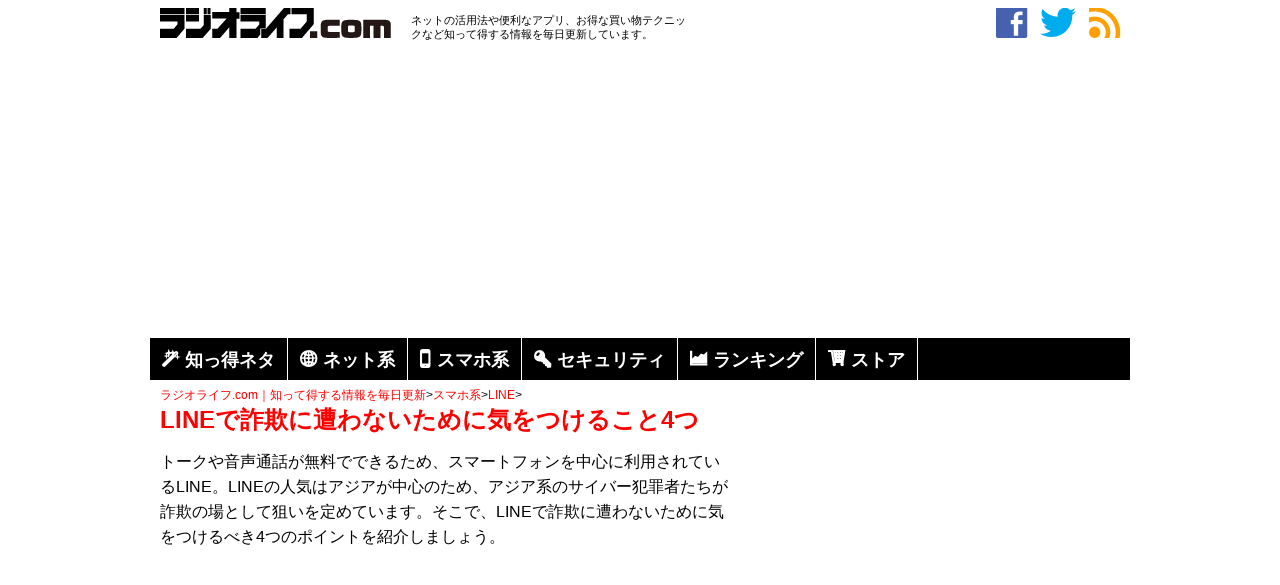

--- FILE ---
content_type: text/html; charset=UTF-8
request_url: https://radiolife.com/smartphone/line/8547/
body_size: 17815
content:
<!DOCTYPE html>
<html lang="ja">
<head>
<meta charset="utf-8">
<title>LINEで詐欺に遭わないために気をつけること4つ  </title>
<meta name="description" content="トークや音声通話が無料でできるため、スマートフォンを中心に利用されているLINE。LINEの人気はアジアが中心のため、アジア系のサイバー犯罪者たちが詐欺の場として狙いを定めています。そこで、LINEで詐欺に遭わないために気をつけるべき4つのポイントを紹介しましょう。" />
<meta name="keywords" content="LINE,詐欺,LINE" />
<link rel="stylesheet" type="text/css" href="https://radiolife.com/wp-content/themes/original/style.css">
<link rel="icon" href="/favicon.ico" type="image/vnd.microsoft.icon">
<link rel="canonical" href="https://radiolife.com/smartphone/line/8547/" />


	<meta name='robots' content='max-image-preview:large' />
<link rel="alternate" title="oEmbed (JSON)" type="application/json+oembed" href="https://radiolife.com/wp-json/oembed/1.0/embed?url=https%3A%2F%2Fradiolife.com%2Fsmartphone%2Fline%2F8547%2F" />
<link rel="alternate" title="oEmbed (XML)" type="text/xml+oembed" href="https://radiolife.com/wp-json/oembed/1.0/embed?url=https%3A%2F%2Fradiolife.com%2Fsmartphone%2Fline%2F8547%2F&#038;format=xml" />
<style id='wp-img-auto-sizes-contain-inline-css' type='text/css'>
img:is([sizes=auto i],[sizes^="auto," i]){contain-intrinsic-size:3000px 1500px}
/*# sourceURL=wp-img-auto-sizes-contain-inline-css */
</style>
<style id='wp-block-library-inline-css' type='text/css'>
:root{--wp-block-synced-color:#7a00df;--wp-block-synced-color--rgb:122,0,223;--wp-bound-block-color:var(--wp-block-synced-color);--wp-editor-canvas-background:#ddd;--wp-admin-theme-color:#007cba;--wp-admin-theme-color--rgb:0,124,186;--wp-admin-theme-color-darker-10:#006ba1;--wp-admin-theme-color-darker-10--rgb:0,107,160.5;--wp-admin-theme-color-darker-20:#005a87;--wp-admin-theme-color-darker-20--rgb:0,90,135;--wp-admin-border-width-focus:2px}@media (min-resolution:192dpi){:root{--wp-admin-border-width-focus:1.5px}}.wp-element-button{cursor:pointer}:root .has-very-light-gray-background-color{background-color:#eee}:root .has-very-dark-gray-background-color{background-color:#313131}:root .has-very-light-gray-color{color:#eee}:root .has-very-dark-gray-color{color:#313131}:root .has-vivid-green-cyan-to-vivid-cyan-blue-gradient-background{background:linear-gradient(135deg,#00d084,#0693e3)}:root .has-purple-crush-gradient-background{background:linear-gradient(135deg,#34e2e4,#4721fb 50%,#ab1dfe)}:root .has-hazy-dawn-gradient-background{background:linear-gradient(135deg,#faaca8,#dad0ec)}:root .has-subdued-olive-gradient-background{background:linear-gradient(135deg,#fafae1,#67a671)}:root .has-atomic-cream-gradient-background{background:linear-gradient(135deg,#fdd79a,#004a59)}:root .has-nightshade-gradient-background{background:linear-gradient(135deg,#330968,#31cdcf)}:root .has-midnight-gradient-background{background:linear-gradient(135deg,#020381,#2874fc)}:root{--wp--preset--font-size--normal:16px;--wp--preset--font-size--huge:42px}.has-regular-font-size{font-size:1em}.has-larger-font-size{font-size:2.625em}.has-normal-font-size{font-size:var(--wp--preset--font-size--normal)}.has-huge-font-size{font-size:var(--wp--preset--font-size--huge)}.has-text-align-center{text-align:center}.has-text-align-left{text-align:left}.has-text-align-right{text-align:right}.has-fit-text{white-space:nowrap!important}#end-resizable-editor-section{display:none}.aligncenter{clear:both}.items-justified-left{justify-content:flex-start}.items-justified-center{justify-content:center}.items-justified-right{justify-content:flex-end}.items-justified-space-between{justify-content:space-between}.screen-reader-text{border:0;clip-path:inset(50%);height:1px;margin:-1px;overflow:hidden;padding:0;position:absolute;width:1px;word-wrap:normal!important}.screen-reader-text:focus{background-color:#ddd;clip-path:none;color:#444;display:block;font-size:1em;height:auto;left:5px;line-height:normal;padding:15px 23px 14px;text-decoration:none;top:5px;width:auto;z-index:100000}html :where(.has-border-color){border-style:solid}html :where([style*=border-top-color]){border-top-style:solid}html :where([style*=border-right-color]){border-right-style:solid}html :where([style*=border-bottom-color]){border-bottom-style:solid}html :where([style*=border-left-color]){border-left-style:solid}html :where([style*=border-width]){border-style:solid}html :where([style*=border-top-width]){border-top-style:solid}html :where([style*=border-right-width]){border-right-style:solid}html :where([style*=border-bottom-width]){border-bottom-style:solid}html :where([style*=border-left-width]){border-left-style:solid}html :where(img[class*=wp-image-]){height:auto;max-width:100%}:where(figure){margin:0 0 1em}html :where(.is-position-sticky){--wp-admin--admin-bar--position-offset:var(--wp-admin--admin-bar--height,0px)}@media screen and (max-width:600px){html :where(.is-position-sticky){--wp-admin--admin-bar--position-offset:0px}}

/*# sourceURL=wp-block-library-inline-css */
</style><style id='global-styles-inline-css' type='text/css'>
:root{--wp--preset--aspect-ratio--square: 1;--wp--preset--aspect-ratio--4-3: 4/3;--wp--preset--aspect-ratio--3-4: 3/4;--wp--preset--aspect-ratio--3-2: 3/2;--wp--preset--aspect-ratio--2-3: 2/3;--wp--preset--aspect-ratio--16-9: 16/9;--wp--preset--aspect-ratio--9-16: 9/16;--wp--preset--color--black: #000000;--wp--preset--color--cyan-bluish-gray: #abb8c3;--wp--preset--color--white: #ffffff;--wp--preset--color--pale-pink: #f78da7;--wp--preset--color--vivid-red: #cf2e2e;--wp--preset--color--luminous-vivid-orange: #ff6900;--wp--preset--color--luminous-vivid-amber: #fcb900;--wp--preset--color--light-green-cyan: #7bdcb5;--wp--preset--color--vivid-green-cyan: #00d084;--wp--preset--color--pale-cyan-blue: #8ed1fc;--wp--preset--color--vivid-cyan-blue: #0693e3;--wp--preset--color--vivid-purple: #9b51e0;--wp--preset--gradient--vivid-cyan-blue-to-vivid-purple: linear-gradient(135deg,rgb(6,147,227) 0%,rgb(155,81,224) 100%);--wp--preset--gradient--light-green-cyan-to-vivid-green-cyan: linear-gradient(135deg,rgb(122,220,180) 0%,rgb(0,208,130) 100%);--wp--preset--gradient--luminous-vivid-amber-to-luminous-vivid-orange: linear-gradient(135deg,rgb(252,185,0) 0%,rgb(255,105,0) 100%);--wp--preset--gradient--luminous-vivid-orange-to-vivid-red: linear-gradient(135deg,rgb(255,105,0) 0%,rgb(207,46,46) 100%);--wp--preset--gradient--very-light-gray-to-cyan-bluish-gray: linear-gradient(135deg,rgb(238,238,238) 0%,rgb(169,184,195) 100%);--wp--preset--gradient--cool-to-warm-spectrum: linear-gradient(135deg,rgb(74,234,220) 0%,rgb(151,120,209) 20%,rgb(207,42,186) 40%,rgb(238,44,130) 60%,rgb(251,105,98) 80%,rgb(254,248,76) 100%);--wp--preset--gradient--blush-light-purple: linear-gradient(135deg,rgb(255,206,236) 0%,rgb(152,150,240) 100%);--wp--preset--gradient--blush-bordeaux: linear-gradient(135deg,rgb(254,205,165) 0%,rgb(254,45,45) 50%,rgb(107,0,62) 100%);--wp--preset--gradient--luminous-dusk: linear-gradient(135deg,rgb(255,203,112) 0%,rgb(199,81,192) 50%,rgb(65,88,208) 100%);--wp--preset--gradient--pale-ocean: linear-gradient(135deg,rgb(255,245,203) 0%,rgb(182,227,212) 50%,rgb(51,167,181) 100%);--wp--preset--gradient--electric-grass: linear-gradient(135deg,rgb(202,248,128) 0%,rgb(113,206,126) 100%);--wp--preset--gradient--midnight: linear-gradient(135deg,rgb(2,3,129) 0%,rgb(40,116,252) 100%);--wp--preset--font-size--small: 13px;--wp--preset--font-size--medium: 20px;--wp--preset--font-size--large: 36px;--wp--preset--font-size--x-large: 42px;--wp--preset--spacing--20: 0.44rem;--wp--preset--spacing--30: 0.67rem;--wp--preset--spacing--40: 1rem;--wp--preset--spacing--50: 1.5rem;--wp--preset--spacing--60: 2.25rem;--wp--preset--spacing--70: 3.38rem;--wp--preset--spacing--80: 5.06rem;--wp--preset--shadow--natural: 6px 6px 9px rgba(0, 0, 0, 0.2);--wp--preset--shadow--deep: 12px 12px 50px rgba(0, 0, 0, 0.4);--wp--preset--shadow--sharp: 6px 6px 0px rgba(0, 0, 0, 0.2);--wp--preset--shadow--outlined: 6px 6px 0px -3px rgb(255, 255, 255), 6px 6px rgb(0, 0, 0);--wp--preset--shadow--crisp: 6px 6px 0px rgb(0, 0, 0);}:where(.is-layout-flex){gap: 0.5em;}:where(.is-layout-grid){gap: 0.5em;}body .is-layout-flex{display: flex;}.is-layout-flex{flex-wrap: wrap;align-items: center;}.is-layout-flex > :is(*, div){margin: 0;}body .is-layout-grid{display: grid;}.is-layout-grid > :is(*, div){margin: 0;}:where(.wp-block-columns.is-layout-flex){gap: 2em;}:where(.wp-block-columns.is-layout-grid){gap: 2em;}:where(.wp-block-post-template.is-layout-flex){gap: 1.25em;}:where(.wp-block-post-template.is-layout-grid){gap: 1.25em;}.has-black-color{color: var(--wp--preset--color--black) !important;}.has-cyan-bluish-gray-color{color: var(--wp--preset--color--cyan-bluish-gray) !important;}.has-white-color{color: var(--wp--preset--color--white) !important;}.has-pale-pink-color{color: var(--wp--preset--color--pale-pink) !important;}.has-vivid-red-color{color: var(--wp--preset--color--vivid-red) !important;}.has-luminous-vivid-orange-color{color: var(--wp--preset--color--luminous-vivid-orange) !important;}.has-luminous-vivid-amber-color{color: var(--wp--preset--color--luminous-vivid-amber) !important;}.has-light-green-cyan-color{color: var(--wp--preset--color--light-green-cyan) !important;}.has-vivid-green-cyan-color{color: var(--wp--preset--color--vivid-green-cyan) !important;}.has-pale-cyan-blue-color{color: var(--wp--preset--color--pale-cyan-blue) !important;}.has-vivid-cyan-blue-color{color: var(--wp--preset--color--vivid-cyan-blue) !important;}.has-vivid-purple-color{color: var(--wp--preset--color--vivid-purple) !important;}.has-black-background-color{background-color: var(--wp--preset--color--black) !important;}.has-cyan-bluish-gray-background-color{background-color: var(--wp--preset--color--cyan-bluish-gray) !important;}.has-white-background-color{background-color: var(--wp--preset--color--white) !important;}.has-pale-pink-background-color{background-color: var(--wp--preset--color--pale-pink) !important;}.has-vivid-red-background-color{background-color: var(--wp--preset--color--vivid-red) !important;}.has-luminous-vivid-orange-background-color{background-color: var(--wp--preset--color--luminous-vivid-orange) !important;}.has-luminous-vivid-amber-background-color{background-color: var(--wp--preset--color--luminous-vivid-amber) !important;}.has-light-green-cyan-background-color{background-color: var(--wp--preset--color--light-green-cyan) !important;}.has-vivid-green-cyan-background-color{background-color: var(--wp--preset--color--vivid-green-cyan) !important;}.has-pale-cyan-blue-background-color{background-color: var(--wp--preset--color--pale-cyan-blue) !important;}.has-vivid-cyan-blue-background-color{background-color: var(--wp--preset--color--vivid-cyan-blue) !important;}.has-vivid-purple-background-color{background-color: var(--wp--preset--color--vivid-purple) !important;}.has-black-border-color{border-color: var(--wp--preset--color--black) !important;}.has-cyan-bluish-gray-border-color{border-color: var(--wp--preset--color--cyan-bluish-gray) !important;}.has-white-border-color{border-color: var(--wp--preset--color--white) !important;}.has-pale-pink-border-color{border-color: var(--wp--preset--color--pale-pink) !important;}.has-vivid-red-border-color{border-color: var(--wp--preset--color--vivid-red) !important;}.has-luminous-vivid-orange-border-color{border-color: var(--wp--preset--color--luminous-vivid-orange) !important;}.has-luminous-vivid-amber-border-color{border-color: var(--wp--preset--color--luminous-vivid-amber) !important;}.has-light-green-cyan-border-color{border-color: var(--wp--preset--color--light-green-cyan) !important;}.has-vivid-green-cyan-border-color{border-color: var(--wp--preset--color--vivid-green-cyan) !important;}.has-pale-cyan-blue-border-color{border-color: var(--wp--preset--color--pale-cyan-blue) !important;}.has-vivid-cyan-blue-border-color{border-color: var(--wp--preset--color--vivid-cyan-blue) !important;}.has-vivid-purple-border-color{border-color: var(--wp--preset--color--vivid-purple) !important;}.has-vivid-cyan-blue-to-vivid-purple-gradient-background{background: var(--wp--preset--gradient--vivid-cyan-blue-to-vivid-purple) !important;}.has-light-green-cyan-to-vivid-green-cyan-gradient-background{background: var(--wp--preset--gradient--light-green-cyan-to-vivid-green-cyan) !important;}.has-luminous-vivid-amber-to-luminous-vivid-orange-gradient-background{background: var(--wp--preset--gradient--luminous-vivid-amber-to-luminous-vivid-orange) !important;}.has-luminous-vivid-orange-to-vivid-red-gradient-background{background: var(--wp--preset--gradient--luminous-vivid-orange-to-vivid-red) !important;}.has-very-light-gray-to-cyan-bluish-gray-gradient-background{background: var(--wp--preset--gradient--very-light-gray-to-cyan-bluish-gray) !important;}.has-cool-to-warm-spectrum-gradient-background{background: var(--wp--preset--gradient--cool-to-warm-spectrum) !important;}.has-blush-light-purple-gradient-background{background: var(--wp--preset--gradient--blush-light-purple) !important;}.has-blush-bordeaux-gradient-background{background: var(--wp--preset--gradient--blush-bordeaux) !important;}.has-luminous-dusk-gradient-background{background: var(--wp--preset--gradient--luminous-dusk) !important;}.has-pale-ocean-gradient-background{background: var(--wp--preset--gradient--pale-ocean) !important;}.has-electric-grass-gradient-background{background: var(--wp--preset--gradient--electric-grass) !important;}.has-midnight-gradient-background{background: var(--wp--preset--gradient--midnight) !important;}.has-small-font-size{font-size: var(--wp--preset--font-size--small) !important;}.has-medium-font-size{font-size: var(--wp--preset--font-size--medium) !important;}.has-large-font-size{font-size: var(--wp--preset--font-size--large) !important;}.has-x-large-font-size{font-size: var(--wp--preset--font-size--x-large) !important;}
/*# sourceURL=global-styles-inline-css */
</style>

<style id='classic-theme-styles-inline-css' type='text/css'>
/*! This file is auto-generated */
.wp-block-button__link{color:#fff;background-color:#32373c;border-radius:9999px;box-shadow:none;text-decoration:none;padding:calc(.667em + 2px) calc(1.333em + 2px);font-size:1.125em}.wp-block-file__button{background:#32373c;color:#fff;text-decoration:none}
/*# sourceURL=/wp-includes/css/classic-themes.min.css */
</style>
<link rel='stylesheet' id='ts_fab_css-css' href='https://radiolife.com/wp-content/plugins/fancier-author-box/css/ts-fab.min.css?ver=1.4' type='text/css' media='all' />
<link rel='stylesheet' id='ez-toc-css' href='https://radiolife.com/wp-content/plugins/easy-table-of-contents/assets/css/screen.min.css?ver=2.0.80' type='text/css' media='all' />
<style id='ez-toc-inline-css' type='text/css'>
div#ez-toc-container .ez-toc-title {font-size: 120%;}div#ez-toc-container .ez-toc-title {font-weight: 500;}div#ez-toc-container ul li , div#ez-toc-container ul li a {font-size: 95%;}div#ez-toc-container ul li , div#ez-toc-container ul li a {font-weight: 500;}div#ez-toc-container nav ul ul li {font-size: 90%;}.ez-toc-box-title {font-weight: bold; margin-bottom: 10px; text-align: center; text-transform: uppercase; letter-spacing: 1px; color: #666; padding-bottom: 5px;position:absolute;top:-4%;left:5%;background-color: inherit;transition: top 0.3s ease;}.ez-toc-box-title.toc-closed {top:-25%;}
.ez-toc-container-direction {direction: ltr;}.ez-toc-counter ul{counter-reset: item ;}.ez-toc-counter nav ul li a::before {content: counters(item, '.', decimal) '. ';display: inline-block;counter-increment: item;flex-grow: 0;flex-shrink: 0;margin-right: .2em; float: left; }.ez-toc-widget-direction {direction: ltr;}.ez-toc-widget-container ul{counter-reset: item ;}.ez-toc-widget-container nav ul li a::before {content: counters(item, '.', decimal) '. ';display: inline-block;counter-increment: item;flex-grow: 0;flex-shrink: 0;margin-right: .2em; float: left; }
/*# sourceURL=ez-toc-inline-css */
</style>
<script type="text/javascript" src="https://radiolife.com/wp-includes/js/jquery/jquery.min.js?ver=3.7.1" id="jquery-core-js"></script>
<script type="text/javascript" src="https://radiolife.com/wp-includes/js/jquery/jquery-migrate.min.js?ver=3.4.1&#039; async charset=&#039;UTF-8" id="jquery-migrate-js"></script>
<script type="text/javascript" src="https://radiolife.com/wp-content/plugins/fancier-author-box/js/ts-fab.min.js?ver=1.4&#039; async charset=&#039;UTF-8" id="ts_fab_js-js"></script>
<script type="text/javascript" src="https://radiolife.com/wp-content/plugins/qa-heatmap-analytics/js/polyfill/object_assign.js?ver=4.1.2.1&#039; async charset=&#039;UTF-8" id="qahm-polyfill-object-assign-js"></script>
<script type="text/javascript" id="qahm-behavioral-data-init-js-before">
/* <![CDATA[ */
var qahm = qahm || {}; let obj = {"ajax_url":"https:\/\/radiolife.com\/wp-admin\/admin-ajax.php","plugin_dir_url":"https:\/\/radiolife.com\/wp-content\/plugins\/qa-heatmap-analytics\/","tracking_hash":"95d40e5eb95e60bc","nonce_init":"f4fb8f6515","nonce_behavioral":"114ec6dfec","const_debug_level":{"release":0,"staging":1,"debug":2},"const_debug":0,"type":"p","id":8547,"dev001":false,"dev002":false,"dev003":false,"cookieMode":false}; qahm = Object.assign( qahm, obj );
//# sourceURL=qahm-behavioral-data-init-js-before
/* ]]> */
</script>
<script type="text/javascript" src="https://radiolife.com/wp-content/plugins/qa-heatmap-analytics/js/behavioral-data-init.js?ver=4.1.2.1&#039; async charset=&#039;UTF-8" id="qahm-behavioral-data-init-js"></script>
<script type="text/javascript" src="https://radiolife.com/wp-content/plugins/qa-heatmap-analytics/js/common.js?ver=4.1.2.1&#039; async charset=&#039;UTF-8" id="qahm-common-js"></script>
<link rel="https://api.w.org/" href="https://radiolife.com/wp-json/" /><link rel="alternate" title="JSON" type="application/json" href="https://radiolife.com/wp-json/wp/v2/posts/8547" />                <script>
                    var ajaxUrl = 'https://radiolife.com/wp-admin/admin-ajax.php';
                </script>
        <style>.wp-block-gallery.is-cropped .blocks-gallery-item picture{height:100%;width:100%;}</style><!-- ## NXS/OG ## --><!-- ## NXSOGTAGS ## --><!-- ## NXS/OG ## -->
<script async src="//pagead2.googlesyndication.com/pagead/js/adsbygoogle.js"></script>
<script>
     (adsbygoogle = window.adsbygoogle || []).push({
          google_ad_client: "ca-pub-1261863156878440",
          enable_page_level_ads: true
     });
</script>
<!-- Global site tag (gtag.js) - Google Analytics -->
<script async src="https://www.googletagmanager.com/gtag/js?id=UA-59349924-1"></script>
<script>
  window.dataLayer = window.dataLayer || [];
  function gtag(){dataLayer.push(arguments);}
  gtag('js', new Date());

  gtag('config', 'UA-59349924-1');
</script>
<!-- Google Tag Manager -->
<script>(function(w,d,s,l,i){w[l]=w[l]||[];w[l].push({'gtm.start':
new Date().getTime(),event:'gtm.js'});var f=d.getElementsByTagName(s)[0],
j=d.createElement(s),dl=l!='dataLayer'?'&l='+l:'';j.async=true;j.src=
'https://www.googletagmanager.com/gtm.js?id='+i+dl;f.parentNode.insertBefore(j,f);
})(window,document,'script','dataLayer','GTM-K7P9M2X');</script>
<!-- End Google Tag Manager -->
<script src="https://analytics.ahrefs.com/analytics.js" data-key="C1n0qLJxMGuWdE1HAEdvng" async></script>
</head>
<body>
<!-- Google Tag Manager (noscript) -->
<noscript><iframe src="https://www.googletagmanager.com/ns.html?id=GTM-K7P9M2X"
height="0" width="0" style="display:none;visibility:hidden"></iframe></noscript>
<!-- End Google Tag Manager (noscript) -->
<div id="geniee_overlay_outer" style="position:fixed; bottom: 0px;left:0px; right:0px; margin:auto; z-index:1000000000;width:100%;">
    <div id='1490962' style="margin: auto;width: 320px;">
        <script>
            if (isMobile()) googletag.cmd.push(function () { googletag.display('1490962'); });

            function isMobile () {
                var ua = navigator.userAgent;
                if(ua.indexOf('iPhone') >= 0
                  || (ua.indexOf('Android') >= 0 && ua.indexOf('Mobile') >= 0)
                  || (ua.indexOf('Windows') >= 0 && ua.indexOf('Phone') >= 0)
                  || (ua.indexOf('Firefox') >= 0 && ua.indexOf('Mobile') >= 0)
                  || ua.indexOf('Blackberry') >= 0
                ) return true;
                else return false;
              }
        </script>
    </div>
</div>
 
<script>
    (function (window, document) {
        window.addEventListener('load', function () {
            setTimeout(function () {
                var geniee_overlay_outer = parent.document.getElementById("geniee_overlay_outer");
 
                if (geniee_overlay_outer.getElementsByTagName("iframe").length) {
                    var s = parent.window.innerWidth / geniee_overlay_outer.getElementsByTagName("iframe")[0].clientWidth,
                        BOOTS_HEIGHT = 0;
                    geniee_overlay_outer.style.webkitTransform = "scale(" + s + ")";
                    geniee_overlay_outer.style.webkitTransformOrigin = "bottom";
                    geniee_overlay_outer.style.transform = "scale(" + s + ")";
                    geniee_overlay_outer.style.transformOrigin = "bottom";
 
                    if (parent.document.getElementById("gn_expand_area") !== null) {
                        geniee_overlay_outer.style.bottom = BOOTS_HEIGHT * s + "px";
                    }
                }
            }, 500);
        }, false);
    })(window, document);
</script>
<div class="container">
<div id="must-head">
<div id="site-title">
<div><a href="https://radiolife.com/" title="ラジオライフ.com｜知って得する情報を毎日更新" rel="home"><img src="https://radiolife.com/wp-content/uploads/logo.png" /></a></div>
</div><!-- /site-title -->
<div id="site-sub">
ネットの活用法や便利なアプリ、お得な買い物テクニックなど知って得する情報を毎日更新しています。
</div><!-- /site-sub -->
<div id="head-sns">
<!--Facebookいいね！ボタン-->
<a href="https://www.facebook.com/sansai.radiolife" target="_blank" class="lsf" style="color:#4561b0" >facebook</a>
<!--ツイーッターボタン-->
<a href="https://twitter.com/radiolife1980" target="_blank" class="lsf"  style="color:#00acee">twitter</a>
<!--RSSボタン-->
<a href="https://radiolife.com/feed/" class="lsf" style="color:#ff9f00">rss</a>
</div><!-- /head-sns -->
</div><!-- /must-head -->
<div id="header-banner">
<script async src="https://pagead2.googlesyndication.com/pagead/js/adsbygoogle.js"></script>
<!-- N -->
<ins class="adsbygoogle"
     style="display:block"
     data-full-width-responsive="true"
	 data-ad-client="ca-pub-1261863156878440"
     data-ad-slot="3193392752"
     data-ad-format="auto"></ins>
<script>
     (adsbygoogle = window.adsbygoogle || []).push({});
</script>
</div>
<div><ul class="menu">
<li><a href="https://radiolife.com/category/tips/" class="lsf-icon" title="magic">知っ得ネタ</a></li>
<li><a href="https://radiolife.com/category/internet/" class="lsf-icon" title="web">ネット系</a></li>
<li><a href="https://radiolife.com/category/smartphone/" class="lsf-icon" title="smartphone">スマホ系</a></li>
<li><a href="https://radiolife.com/category/security/" class="lsf-icon" title="key">セキュリティ</a></li>
<li><a href="https://radiolife.com/ranking/" class="lsf-icon" title="graph">ランキング</a></li>
<li><a href="https://radiolife.com/onlinestore/" class="lsf-icon" title="cart">ストア</a></li>
</ul></div>

<div class="breadcrumb"><div id="breadcrumb" class="clearfix"><li itemscope itemtype="https://data-vocabulary.org/Breadcrumb"><a href="https://radiolife.com/" itemprop="url"><span itemprop="title">ラジオライフ.com｜知って得する情報を毎日更新</span></a>&gt;</li><li itemscope itemtype="https://data-vocabulary.org/Breadcrumb"><a href="https://radiolife.com/category/smartphone/" itemprop="url"><span itemprop="title">スマホ系</span></a>&gt;</li><li itemscope itemtype="https://data-vocabulary.org/Breadcrumb"><a href="https://radiolife.com/category/smartphone/line/" itemprop="url"><span itemprop="title">LINE</span></a>&gt;</li></ul></li></div>

</div><!-- /header --><div id="main" class="container">
<div id="posts">
<div class="post">
<h1>LINEで詐欺に遭わないために気をつけること4つ</h1>
<p>トークや音声通話が無料でできるため、スマートフォンを中心に利用されているLINE。LINEの人気はアジアが中心のため、アジア系のサイバー犯罪者たちが詐欺の場として狙いを定めています。そこで、LINEで詐欺に遭わないために気をつけるべき4つのポイントを紹介しましょう。</p>
<p><br>
<div id="a-banner">
<script async src="https://pagead2.googlesyndication.com/pagead/js/adsbygoogle.js?client=ca-pub-1261863156878440"
     crossorigin="anonymous"></script>
<!-- A -->
<ins class="adsbygoogle"
     style="display:block"
     data-ad-client="ca-pub-1261863156878440"
     data-ad-slot="2193417819"
     data-ad-format="auto"></ins>
<script>
     (adsbygoogle = window.adsbygoogle || []).push({});
</script>
</div>
<img fetchpriority="high" decoding="async" class="alignnone size-full wp-image-8578" src="https://radiolife.com/wp-content/uploads/2016/04/line-scam.jpg" alt="LINEで詐欺に遭わないために気をつけること4つ" width="484" height="324" srcset="https://radiolife.com/wp-content/uploads/2016/04/line-scam.jpg 484w, https://radiolife.com/wp-content/uploads/2016/04/line-scam-150x100.jpg 150w" sizes="(max-width: 484px) 100vw, 484px" /></p>
<div id="ez-toc-container" class="ez-toc-v2_0_80 counter-hierarchy ez-toc-counter ez-toc-grey ez-toc-container-direction">
<div class="ez-toc-title-container">
<p class="ez-toc-title" style="cursor:inherit">目次</p>
<span class="ez-toc-title-toggle"><a href="#" class="ez-toc-pull-right ez-toc-btn ez-toc-btn-xs ez-toc-btn-default ez-toc-toggle" aria-label="Toggle Table of Content"><span class="ez-toc-js-icon-con"><span class=""><span class="eztoc-hide" style="display:none;">Toggle</span><span class="ez-toc-icon-toggle-span"><svg style="fill: #999;color:#999" xmlns="http://www.w3.org/2000/svg" class="list-377408" width="20px" height="20px" viewBox="0 0 24 24" fill="none"><path d="M6 6H4v2h2V6zm14 0H8v2h12V6zM4 11h2v2H4v-2zm16 0H8v2h12v-2zM4 16h2v2H4v-2zm16 0H8v2h12v-2z" fill="currentColor"></path></svg><svg style="fill: #999;color:#999" class="arrow-unsorted-368013" xmlns="http://www.w3.org/2000/svg" width="10px" height="10px" viewBox="0 0 24 24" version="1.2" baseProfile="tiny"><path d="M18.2 9.3l-6.2-6.3-6.2 6.3c-.2.2-.3.4-.3.7s.1.5.3.7c.2.2.4.3.7.3h11c.3 0 .5-.1.7-.3.2-.2.3-.5.3-.7s-.1-.5-.3-.7zM5.8 14.7l6.2 6.3 6.2-6.3c.2-.2.3-.5.3-.7s-.1-.5-.3-.7c-.2-.2-.4-.3-.7-.3h-11c-.3 0-.5.1-.7.3-.2.2-.3.5-.3.7s.1.5.3.7z"/></svg></span></span></span></a></span></div>
<nav><ul class='ez-toc-list ez-toc-list-level-1 eztoc-toggle-hide-by-default' ><li class='ez-toc-page-1 ez-toc-heading-level-2'><a class="ez-toc-link ez-toc-heading-1" href="#LINE%E3%81%AE%E8%A9%90%E6%AC%BA%E6%89%8B%E6%B3%95%E3%81%8C%E3%82%B5%E3%82%AF%E3%83%A9%E3%82%B5%E3%82%A4%E3%83%88%E5%95%86%E6%B3%95" >LINEの詐欺手法がサクラサイト商法</a></li><li class='ez-toc-page-1 ez-toc-heading-level-2'><a class="ez-toc-link ez-toc-heading-2" href="#LINE%E8%A9%90%E6%AC%BA%E3%81%A7%E9%A0%BB%E7%99%BA%E3%81%99%E3%82%8B%E5%85%B1%E9%80%9A%E3%83%91%E3%82%BF%E3%83%BC%E3%83%B3" >LINE詐欺で頻発する共通パターン</a></li></ul></nav></div>
<h2><span class="ez-toc-section" id="LINE%E3%81%AE%E8%A9%90%E6%AC%BA%E6%89%8B%E6%B3%95%E3%81%8C%E3%82%B5%E3%82%AF%E3%83%A9%E3%82%B5%E3%82%A4%E3%83%88%E5%95%86%E6%B3%95"></span>LINEの詐欺手法がサクラサイト商法<span class="ez-toc-section-end"></span></h2>
<p>ガラケーでよく見られたサクラサイトへの勧誘が、LINEでも行われています。これは、有料チャットや出会い系サイトの運営者が一般ユーザーを偽り、LINEユーザーを自社サイトに誘導し、有料メールサービスなどで不正に利益を得る詐欺手法です。</p>
<p>突然メッセージを送りつけ「LINEではメッセージを送れない」などといって、悪質な出会い系サイトに誘導するサクラサイト商法。知らない人のメッセージにあるURLはクリックしてはいけません。</p>
<p>知らない人からのメッセージが繰り返し送られてくる場合は、特定の相手からのメッセージを遮断できる「ブロック」機能を活用。そのほか「IDの検索を許可」を無効にすることも効果的でしょう。</p>
<br><div id="a-banner">
<script async src="//pagead2.googlesyndication.com/pagead/js/adsbygoogle.js"></script>
<!-- A -->
<ins class="adsbygoogle"
     style="display:inline-block;width:336px;height:280px"
     data-ad-client="ca-pub-1261863156878440"
     data-ad-slot="2193417819"></ins>
<script>
(adsbygoogle = window.adsbygoogle || []).push({});
</script>
</div><h2><span class="ez-toc-section" id="LINE%E8%A9%90%E6%AC%BA%E3%81%A7%E9%A0%BB%E7%99%BA%E3%81%99%E3%82%8B%E5%85%B1%E9%80%9A%E3%83%91%E3%82%BF%E3%83%BC%E3%83%B3"></span>LINE詐欺で頻発する共通パターン<span class="ez-toc-section-end"></span></h2>
<p>頻発するLINE詐欺は、メンバーになりすましてiTunesストアなどのプリペイドカードを買うことを求めるのが共通したパターン。詐欺マニュアルの流出などから、中国系詐欺集団の組織的な犯罪であることが判明しています。</p>
<p>そこで、LINEで詐欺に遭わないために気をつけること4つを紹介しましょう。1つめは、トークの不審なリンクはクリックしないこと。2つめは、他のWebサービスと異なるパスワードを使用することです。</p>
<p>LINEで詐欺に遭わないために気をつけること3つめは、直接知っている人以外はメンバーにしないこと。4つめは、メンバーの不審な言動に気づいたら直接本人に連絡をとることです。</p>
<p><strong>■「LINE」おすすめ記事</strong><br />
<a title="LINEで既読をつけないでメッセージを読む方法" href="https://radiolife.com/smartphone/line/594/">LINEで既読をつけないでメッセージを読む方法</a><br />
<a title="LINEを既読つけないで読む方法…の落とし穴" href="https://radiolife.com/smartphone/line/5/">LINEを既読つけないで読む方法…の落とし穴</a><br />
<a title="LINEのトーク内容を盗み見する方法とその防衛策" href="https://radiolife.com/smartphone/line/3489/">LINEのトーク内容を盗み見する方法とその防衛策</a><br />
<a title="LINE新規登録に2台持ちガラケーでアカウント開設" href="https://radiolife.com/smartphone/line/68/">LINE新規登録に2台持ちガラケーでアカウント開設</a><br />
<a title="LINEふるふる機能で知らない人と知り合う" href="https://radiolife.com/smartphone/line/11/">LINEふるふる機能で知らない人と知り合う</a><br />
<a title="LINEブロックを確認するスタンプのプレゼント" href="https://radiolife.com/smartphone/line/8/">LINEブロックを確認するスタンプのプレゼント</a><br />
<a title="LINEアカウントが匿名で作れる「Travel SIM」" href="https://radiolife.com/smartphone/line/2234/">LINEアカウントが匿名で作れる「Travel SIM」</a><br />
<a title="LINEトークをiPadから盗聴する方法とは" href="https://radiolife.com/smartphone/line/942/">LINEトークをiPadから盗聴する方法とは</a><br />
<a title="LINEのセキュリティを上げるための6つの設定" href="https://radiolife.com/smartphone/line/3507/">LINEのセキュリティを上げるための6つの設定</a></p>
<div id="ts-fab-below" class="ts-fab-wrapper"><span class="screen-reader-text">The following two tabs change content below.</span><ul class="ts-fab-list"><li class="ts-fab-bio-link"><a href="#ts-fab-bio-below">この記事を書いた人</a></li><li class="ts-fab-latest-posts-link"><a href="#ts-fab-latest-posts-below">最新の記事</a></li></ul><div class="ts-fab-tabs">
	<div class="ts-fab-tab" id="ts-fab-bio-below">
		<div class="ts-fab-avatar"><img alt='' src='https://radiolife.com/wp-content/uploads/2021/06/logo120-80x80.png' srcset='https://radiolife.com/wp-content/uploads/2021/06/logo120.png 2x' class='avatar avatar-80 photo' height='80' width='80' /><div class="ts-fab-social-links"><a href="https://twitter.com/radiolife1980" title="Twitter" rel="nofollow"><img src="https://radiolife.com/wp-content/plugins/fancier-author-box/images/twitter.png" width="24" height="24" alt="Twitter のプロフィール" /></a><a href="https://www.facebook.com/sansai.radiolife" title="Facebook" rel="nofollow"><img src="https://radiolife.com/wp-content/plugins/fancier-author-box/images/facebook.png" width="24" height="24" alt="Facebook のプロフィール" /></a></div>
		</div>
		
		<div class="ts-fab-text">
			<div class="ts-fab-header"><h4>ラジオライフ編集部</h4><div class="ts-fab-description"><span>ラジオライフ編集部</span> ： <a href="https://www.sansaibooks.co.jp/" rel="nofollow"><span>三才ブックス</span></a></div></div><!-- /.ts-fab-header -->
			<div class="ts-fab-content">モノ・コトのカラクリを解明する月刊誌『ラジオライフ』は、ディープな情報を追求するアキバ系電脳マガジンです。
■編集部ブログはこちら→https://www.sansaibooks.co.jp/category/rl</div>
		</div>
	</div>
	<div class="ts-fab-tab" id="ts-fab-latest-posts-below">
		<div class="ts-fab-avatar"><img alt='' src='https://radiolife.com/wp-content/uploads/2021/06/logo120-80x80.png' srcset='https://radiolife.com/wp-content/uploads/2021/06/logo120.png 2x' class='avatar avatar-80 photo' height='80' width='80' /><div class="ts-fab-social-links"><a href="https://twitter.com/radiolife1980" title="Twitter" rel="nofollow"><img src="https://radiolife.com/wp-content/plugins/fancier-author-box/images/twitter.png" width="24" height="24" alt="Twitter のプロフィール" /></a><a href="https://www.facebook.com/sansai.radiolife" title="Facebook" rel="nofollow"><img src="https://radiolife.com/wp-content/plugins/fancier-author-box/images/facebook.png" width="24" height="24" alt="Facebook のプロフィール" /></a></div>
		</div>
		<div class="ts-fab-text">
			<div class="ts-fab-header">
				<h4>最新記事 by ラジオライフ編集部 <span class="latest-see-all">(<a href="https://radiolife.com/author/radiolife/" rel="nofollow">全て見る</a>)</span></h4>
			</div>
			<ul class="ts-fab-latest">
				<li>
					<a href="https://radiolife.com/tips/9063886/">「情熱価格」ほかドンキのプライベートブランド</a><span> - 2026年1月26日</span> 
				</li>
				<li>
					<a href="https://radiolife.com/tips/car/9063877/">キャンピングカー高速代をETCゲートどう計算？</a><span> - 2026年1月26日</span> 
				</li>
				<li>
					<a href="https://radiolife.com/tips/car/9063875/">高速道路の積雪状況はスマホでライブカメラ確認</a><span> - 2026年1月26日</span> 
				</li>
				<li>
					<a href="https://radiolife.com/smartphone/appleiphone/9063885/">AirTagほかスマートタグをセットアップする手順</a><span> - 2026年1月25日</span> 
				</li>
				<li>
					<a href="https://radiolife.com/security/police/9063873/">スピード違反の取り締まりで追尾する距離が判明</a><span> - 2026年1月25日</span> 
				</li>
		</ul></div>
	</div>
		</div>
	</div><div id="banner">
<script async src="https://pagead2.googlesyndication.com/pagead/js/adsbygoogle.js"></script>
<!-- S -->
<ins class="adsbygoogle"
     style="display:block"
     data-full-width-responsive="true"
	 data-ad-client="ca-pub-1261863156878440"
     data-ad-slot="3670151015"
     data-ad-format="auto"></ins>
<script>
     (adsbygoogle = window.adsbygoogle || []).push({});
</script>
</div>
<div id="banner">
<script async src="https://pagead2.googlesyndication.com/pagead/js/adsbygoogle.js"></script>
<!-- S1 -->
<ins class="adsbygoogle"
     style="display:block"
     data-full-width-responsive="true"
	 data-ad-client="ca-pub-1261863156878440"
     data-ad-slot="1325083417"
     data-ad-format="auto"></ins>
<script>
     (adsbygoogle = window.adsbygoogle || []).push({});
</script>
</div>

<h3 class="lsf-icon" title="comment">この記事にコメントする</h3>
<div id="ulCommentWidget" style="clear:both;"></div>
<script>
var _ul_comment_config = _ul_comment_config||{};
_ul_comment_config['id'] = 'CM-AkgkhkVD';
_ul_comment_config['article_id'] = '';
_ul_comment_config['author'] = '';
_ul_comment_config['published_at'] = '';

(function (c, n, s) {if (c[n] === void 0) {c['ULObject'] = n;
c[n] = c[n] || function () {(c[n].q = c[n].q || []).push(arguments)};
c[n].l = 1 * new Date();var e = document.createElement('script');e.async = 1;
e.src = s + "/comment.js";var t = document.getElementsByTagName('script')[0];
t.parentNode.insertBefore(e, t);}})
(window, 'ul_comment_widget', 'https://cm-widget.nakanohito.jp/cm');
ul_comment_widget('init', _ul_comment_config);
</script>
<div id="_popIn_recommend"></div>
<script type="text/javascript">
    (function() {
        var pa = document.createElement('script'); pa.type = 'text/javascript'; pa.charset = "utf-8"; pa.async = true;
        pa.src = window.location.protocol + "//api.popin.cc/searchbox/radiolife.js";
        var s = document.getElementsByTagName('script')[0]; s.parentNode.insertBefore(pa, s);
    })(); 
</script>
<!--
<script async src="//pagead2.googlesyndication.com/pagead/js/adsbygoogle.js"></script>
ins class="adsbygoogle"
     style="display:inline-block;width:570px;height:600px"
     data-ad-client="ca-pub-1261863156878440"
     data-ad-slot="2094851018"
	 data-max-num-ads=5></ins>
<script>
(adsbygoogle = window.adsbygoogle || []).push({});
</script>
-->
<h3 class="lsf-icon" title="checkbox">あわせて読みたい記事</h3>
<div id="relation">
        <li>
            <a href="https://radiolife.com/smartphone/line/9063867/"><picture><source srcset="https://radiolife.com/wp-content/uploads/2025/01/line-display-120x120.jpg.webp 120w, https://radiolife.com/wp-content/uploads/2025/01/line-display-150x150.jpg.webp 150w" sizes='(max-width: 120px) 100vw, 120px' type="image/webp"><img width="120" height="120" src="https://radiolife.com/wp-content/uploads/2025/01/line-display-120x120.jpg" class="attachment-post-thumbnail size-post-thumbnail wp-post-image" alt="LINE「非表示」にしてスマホチェックを回避する" decoding="async" srcset="https://radiolife.com/wp-content/uploads/2025/01/line-display-120x120.jpg 120w, https://radiolife.com/wp-content/uploads/2025/01/line-display-150x150.jpg 150w" sizes="(max-width: 120px) 100vw, 120px" data-eio="p" /></picture></a>
            <h6><a href="https://radiolife.com/smartphone/line/9063867/" title="LINEは「トーク非表示」でスマホチェックを回避">LINEは「トーク非表示」でスマホチェックを回避</a></h6>
        </li>
        <li>
            <a href="https://radiolife.com/security/police/9063802/"><picture><source srcset="https://radiolife.com/wp-content/uploads/2025/01/cashcard-120x120.jpg.webp 120w, https://radiolife.com/wp-content/uploads/2025/01/cashcard-150x150.jpg.webp 150w" sizes='auto, (max-width: 120px) 100vw, 120px' type="image/webp"><img width="120" height="120" src="https://radiolife.com/wp-content/uploads/2025/01/cashcard-120x120.jpg" class="attachment-post-thumbnail size-post-thumbnail wp-post-image" alt="被害急増中の「キャッシュカード詐欺盗」の手口" decoding="async" loading="lazy" srcset="https://radiolife.com/wp-content/uploads/2025/01/cashcard-120x120.jpg 120w, https://radiolife.com/wp-content/uploads/2025/01/cashcard-150x150.jpg 150w" sizes="auto, (max-width: 120px) 100vw, 120px" data-eio="p" /></picture></a>
            <h6><a href="https://radiolife.com/security/police/9063802/" title="被害急増中「キャッシュカード詐欺」の手口とは">被害急増中「キャッシュカード詐欺」の手口とは</a></h6>
        </li>
        <li>
            <a href="https://radiolife.com/smartphone/app/9063792/"><picture><source srcset="https://radiolife.com/wp-content/uploads/2025/01/gap-method-120x120.jpg.webp 120w, https://radiolife.com/wp-content/uploads/2025/01/gap-method-150x150.jpg.webp 150w" sizes='auto, (max-width: 120px) 100vw, 120px' type="image/webp"><img width="120" height="120" src="https://radiolife.com/wp-content/uploads/2025/01/gap-method-120x120.jpg" class="attachment-post-thumbnail size-post-thumbnail wp-post-image" alt="マッチングアプリ詐欺で3億円を荒稼ぎした手口" decoding="async" loading="lazy" srcset="https://radiolife.com/wp-content/uploads/2025/01/gap-method-120x120.jpg 120w, https://radiolife.com/wp-content/uploads/2025/01/gap-method-150x150.jpg 150w" sizes="auto, (max-width: 120px) 100vw, 120px" data-eio="p" /></picture></a>
            <h6><a href="https://radiolife.com/smartphone/app/9063792/" title="マッチングアプリで3億円を荒稼ぎした詐欺手口">マッチングアプリで3億円を荒稼ぎした詐欺手口</a></h6>
        </li>
        <li>
            <a href="https://radiolife.com/smartphone/line/9063264/"><picture><source srcset="https://radiolife.com/wp-content/uploads/2025/11/line-voom-120x120.jpg.webp 120w, https://radiolife.com/wp-content/uploads/2025/11/line-voom-150x150.jpg.webp 150w" sizes='auto, (max-width: 120px) 100vw, 120px' type="image/webp"><img width="120" height="120" src="https://radiolife.com/wp-content/uploads/2025/11/line-voom-120x120.jpg" class="attachment-post-thumbnail size-post-thumbnail wp-post-image" alt="LINEで画像や動画を期間を気にせず保存する方法" decoding="async" loading="lazy" srcset="https://radiolife.com/wp-content/uploads/2025/11/line-voom-120x120.jpg 120w, https://radiolife.com/wp-content/uploads/2025/11/line-voom-150x150.jpg 150w" sizes="auto, (max-width: 120px) 100vw, 120px" data-eio="p" /></picture></a>
            <h6><a href="https://radiolife.com/smartphone/line/9063264/" title="LINEで画像や動画を期間を気にせず保存する方法">LINEで画像や動画を期間を気にせず保存する方法</a></h6>
        </li>
<br clear="left">	
<h3 class="lsf-icon" title="crown">オススメ記事</h3>
<div class="top-area">
<div class="top-thum"><img width="120" height="120" src="https://radiolife.com/wp-content/uploads/2022/01/mosaic-destroy-120x120.jpg" class="attachment-post-thumbnail size-post-thumbnail wp-post-image" alt="逮捕者も出た「モザイク破壊」とはどんな技術？" decoding="async" loading="lazy" srcset="https://radiolife.com/wp-content/uploads/2022/01/mosaic-destroy-120x120.jpg 120w, https://radiolife.com/wp-content/uploads/2022/01/mosaic-destroy-150x150.jpg 150w" sizes="auto, (max-width: 120px) 100vw, 120px" /></div>
<div class="top-title"><a href="https://radiolife.com/internet/video/54293/"  title="モザイク破壊動画の仕組みとは？無料で安全なAVサイトは？">モザイク破壊動画の仕組みとは？無料で安全なAVサイトは？</a></div>
<p>2021年10月、ついに「モザイク破壊」に関する事件で逮捕者が出ました。京都府警サイバー犯罪対策課と右京署は、人工知能（AI）技術を悪用してアダルト動画（AV）のモザイクを除去したように改変し<a href="https://radiolife.com/internet/video/54293/">［…続きを読む］</a></p>
</div>
<div class="top-area">
<div class="top-thum"><img width="120" height="120" src="https://radiolife.com/wp-content/uploads/2020/09/mosaic-delete-120x120.jpg" class="attachment-post-thumbnail size-post-thumbnail wp-post-image" alt="最新AI技術を駆使した「モザイク除去」の到達点" decoding="async" loading="lazy" srcset="https://radiolife.com/wp-content/uploads/2020/09/mosaic-delete-120x120.jpg 120w, https://radiolife.com/wp-content/uploads/2020/09/mosaic-delete-150x150.jpg 150w" sizes="auto, (max-width: 120px) 100vw, 120px" /></div>
<div class="top-title"><a href="https://radiolife.com/tips/42536/"  title="JavPlayerの使い方でモザイク破壊はTecoGANで除去">JavPlayerの使い方でモザイク破壊はTecoGANで除…</a></div>
<p>モザイク処理は、特定部分の色の平均情報を元に解像度を下げるという非可逆変換なので「モザイク除去」は理論上は不可能です。しかし、これまで数々の「モザイク除去機」が登場してきました。モザイク除去は<a href="https://radiolife.com/tips/42536/">［…続きを読む］</a></p>
</div>
<div class="top-area">
<div class="top-thum"><img width="120" height="120" src="https://radiolife.com/wp-content/uploads/2015/08/line-talk-rec-120x120.jpg" class="attachment-post-thumbnail size-post-thumbnail wp-post-image" alt="LINEのトーク内容を盗み見する方法とその防衛策" decoding="async" loading="lazy" srcset="https://radiolife.com/wp-content/uploads/2015/08/line-talk-rec-120x120.jpg 120w, https://radiolife.com/wp-content/uploads/2015/08/line-talk-rec-150x150.jpg 150w" sizes="auto, (max-width: 120px) 100vw, 120px" /></div>
<div class="top-title"><a href="https://radiolife.com/smartphone/line/3489/"  title="LINE会話の盗み見方法とそのLINE盗聴＆盗撮を防ぐ方法">LINE会話の盗み見方法とそのLINE盗聴＆盗撮を防ぐ方法</a></div>
<p>圧倒的ユーザー数を誇るLINEは当然、秘密の連絡にも使われます。LINEの会話は探偵が重点調査対象とするものの1つです。そこで、探偵がLINEの会話を盗み見する盗聴＆盗撮テクニックを見ていくと<a href="https://radiolife.com/smartphone/line/3489/">［…続きを読む］</a></p>
</div>
<div class="top-area">
<div class="top-thum"><img width="120" height="120" src="https://radiolife.com/wp-content/uploads/2015/04/bugging-120x120.jpg" class="attachment-post-thumbnail size-post-thumbnail wp-post-image" alt="盗聴はアプリを入れればできる" decoding="async" loading="lazy" srcset="https://radiolife.com/wp-content/uploads/2015/04/bugging-120x120.jpg 120w, https://radiolife.com/wp-content/uploads/2015/04/bugging-150x150.jpg 150w" sizes="auto, (max-width: 120px) 100vw, 120px" /></div>
<div class="top-title"><a href="https://radiolife.com/security/bug/943/"  title="盗聴器をスマホで聞く方法でiPhoneアプリは何を使う？">盗聴器をスマホで聞く方法でiPhoneアプリは何を使う？</a></div>
<p>盗聴器といえば、自宅や会社など目的の場所に直接仕掛ける電波式盗聴器が主流でした。しかし、スマホ、タブレットPCなどのモバイル機器が普及した現在、それらの端末を利用した「盗聴器アプリ」が急増して<a href="https://radiolife.com/security/bug/943/">［…続きを読む］</a></p>
</div>
<div class="top-area">
<div class="top-thum"><img width="120" height="120" src="https://radiolife.com/wp-content/uploads/2015/03/choco-ball-120x120.jpg" class="attachment-post-thumbnail size-post-thumbnail wp-post-image" alt="チョコボールのエンゼルを見分ける方法" decoding="async" loading="lazy" srcset="https://radiolife.com/wp-content/uploads/2015/03/choco-ball-120x120.jpg 120w, https://radiolife.com/wp-content/uploads/2015/03/choco-ball-150x150.jpg 150w" sizes="auto, (max-width: 120px) 100vw, 120px" /></div>
<div class="top-title"><a href="https://radiolife.com/tips/win/722/"  title="チョコボール当たり「銀/金のエンゼル」確率と見分け方">チョコボール当たり「銀/金のエンゼル」確率と見分け方</a></div>
<p>おもちゃの缶詰は、森永製菓「チョコボール」の当たりである“銀のエンゼル”を5枚集めるともらえる景品。このおもちゃの缶詰をもらうために、チョコボール銀のエンゼルの当たり確率と見分け方を紹介しまし<a href="https://radiolife.com/tips/win/722/">［…続きを読む］</a></p>
</div>
<br style="clear:both;">
	

</div>
</div><!-- /post -->

<br clear="left">
<br clear="left">

<div id="banner">
<script async src="https://pagead2.googlesyndication.com/pagead/js/adsbygoogle.js"></script>
<!-- END -->
<ins class="adsbygoogle"
     style="display:block"
     data-full-width-responsive="true"
	 data-ad-client="ca-pub-1261863156878440"
     data-ad-slot="2801816612"
     data-ad-format="auto"></ins>
<script>
     (adsbygoogle = window.adsbygoogle || []).push({});
</script>
</div>
</div><!-- /posts -->
<div id="sidebar">
<div id="side-banner">
<script async src="https://pagead2.googlesyndication.com/pagead/js/adsbygoogle.js"></script>
<!-- PD -->
<ins class="adsbygoogle"
     style="display:block"
     data-ad-client="ca-pub-1261863156878440"
     data-ad-slot="9716684617"
     data-ad-format="auto"></ins>
<script>
     (adsbygoogle = window.adsbygoogle || []).push({});
</script>
</div>
<h4 class="lsf-icon" title="search">記事を検索する</h4>
<div id="headsearch">
<form role="search" method="get" id="searchform" class="searchform" action="https://radiolife.com/">
<div>
<input type="text" value="" name="s" id="s" />
<button type="submit" id="searchsubmit" class="lsf-icon" title="search"></button>
</div>
</div><!-- /headsearch -->

<h4 class="lsf-icon" title="graph">よく読まれている記事</h4>
<div id="new-entries">
<div class="new-entry">
<div class="new-entry-thumb"><a href="https://radiolife.com/security/police/9381/"><img width="150" height="100" src="https://radiolife.com/wp-content/uploads/2016/06/speed-over-nego-150x100.jpg" class="attachment-medium size-medium wp-post-image" alt="白バイ隊員がそっと教えるスピード違反の交渉術" decoding="async" loading="lazy" srcset="https://radiolife.com/wp-content/uploads/2016/06/speed-over-nego-150x100.jpg 150w, https://radiolife.com/wp-content/uploads/2016/06/speed-over-nego.jpg 484w" sizes="auto, (max-width: 150px) 100vw, 150px" /></a></div>
<div class="new-entry-content"><a href="https://radiolife.com/security/police/9381/">スピード違反から逃れる方法「ごねる」を白バイ隊員が伝授</a></div>
</div>
</div><!-- /#new-entries -->
<div id="new-entries">
<div class="new-entry">
<div class="new-entry-thumb"><a href="https://radiolife.com/security/police/1975/"><img width="150" height="76" src="https://radiolife.com/wp-content/uploads/2015/05/unmarked-patrol-car-check-150x76.jpg" class="attachment-medium size-medium wp-post-image" alt="覆面パトカーの見分け方は追い抜くクルマの車内" decoding="async" loading="lazy" srcset="https://radiolife.com/wp-content/uploads/2015/05/unmarked-patrol-car-check-150x76.jpg 150w, https://radiolife.com/wp-content/uploads/2015/05/unmarked-patrol-car-check.jpg 484w" sizes="auto, (max-width: 150px) 100vw, 150px" /></a></div>
<div class="new-entry-content"><a href="https://radiolife.com/security/police/1975/">覆面パトカーの見分け方は追い抜くクルマの車内</a></div>
</div>
</div><!-- /#new-entries -->
<div id="new-entries">
<div class="new-entry">
<div class="new-entry-thumb"><a href="https://radiolife.com/tips/win/722/"><img width="150" height="92" src="https://radiolife.com/wp-content/uploads/2015/03/choco-ball-150x92.jpg" class="attachment-medium size-medium wp-post-image" alt="チョコボールのエンゼルを見分ける方法" decoding="async" loading="lazy" srcset="https://radiolife.com/wp-content/uploads/2015/03/choco-ball-150x92.jpg 150w, https://radiolife.com/wp-content/uploads/2015/03/choco-ball.jpg 484w" sizes="auto, (max-width: 150px) 100vw, 150px" /></a></div>
<div class="new-entry-content"><a href="https://radiolife.com/tips/win/722/">チョコボール当たり「銀/金のエンゼル」確率と見分け方</a></div>
</div>
</div><!-- /#new-entries -->
<div id="new-entries">
<div class="new-entry">
<div class="new-entry-thumb"><a href="https://radiolife.com/security/detective/2880/"><img width="150" height="100" src="https://radiolife.com/wp-content/uploads/2015/07/ir-test-150x100.jpg" class="attachment-medium size-medium wp-post-image" alt="赤外線フィルターを使った透視撮影に挑戦" decoding="async" loading="lazy" srcset="https://radiolife.com/wp-content/uploads/2015/07/ir-test-150x100.jpg 150w, https://radiolife.com/wp-content/uploads/2015/07/ir-test.jpg 484w" sizes="auto, (max-width: 150px) 100vw, 150px" /></a></div>
<div class="new-entry-content"><a href="https://radiolife.com/security/detective/2880/">赤外線カメラの透過写真で服が透ける？簡単な作り方とは？</a></div>
</div>
</div><!-- /#new-entries -->
<div id="new-entries">
<div class="new-entry">
<div class="new-entry-thumb"><a href="https://radiolife.com/security/police/526/"><img width="150" height="100" src="https://radiolife.com/wp-content/uploads/2015/03/illegal-parking-150x100.jpg" class="attachment-medium size-medium wp-post-image" alt="駐禁をとられても警察に出頭する必要はない" decoding="async" loading="lazy" srcset="https://radiolife.com/wp-content/uploads/2015/03/illegal-parking-150x100.jpg 150w, https://radiolife.com/wp-content/uploads/2015/03/illegal-parking.jpg 484w" sizes="auto, (max-width: 150px) 100vw, 150px" /></a></div>
<div class="new-entry-content"><a href="https://radiolife.com/security/police/526/">駐車違反で出頭しないデメリットはあるか？</a></div>
</div>
</div><!-- /#new-entries -->
<div id="new-entries">
<div class="new-entry">
<div class="new-entry-thumb"><a href="https://radiolife.com/smartphone/line/5/"><img width="150" height="100" src="https://radiolife.com/wp-content/uploads/2015/02/line-read-150x100.jpg" class="attachment-medium size-medium wp-post-image" alt="LINEを既読つけないで読む方法" decoding="async" loading="lazy" srcset="https://radiolife.com/wp-content/uploads/2015/02/line-read-150x100.jpg 150w, https://radiolife.com/wp-content/uploads/2015/02/line-read.jpg 484w" sizes="auto, (max-width: 150px) 100vw, 150px" /></a></div>
<div class="new-entry-content"><a href="https://radiolife.com/smartphone/line/5/">LINE既読つけない機内モード未読の方法に落とし穴</a></div>
</div>
</div><!-- /#new-entries -->
<div id="new-entries">
<div class="new-entry">
<div class="new-entry-thumb"><a href="https://radiolife.com/security/police/525/"><img width="150" height="77" src="https://radiolife.com/wp-content/uploads/2015/02/no-parking-150x77.jpg" class="attachment-medium size-medium wp-post-image" alt="駐車禁止を取り締まれない「植え込み」" decoding="async" loading="lazy" srcset="https://radiolife.com/wp-content/uploads/2015/02/no-parking-150x77.jpg 150w, https://radiolife.com/wp-content/uploads/2015/02/no-parking.jpg 484w" sizes="auto, (max-width: 150px) 100vw, 150px" /></a></div>
<div class="new-entry-content"><a href="https://radiolife.com/security/police/525/">歩道は駐車禁止でも警察は植込みで駐禁を取り締まらない？</a></div>
</div>
</div><!-- /#new-entries -->
<div id="new-entries">
<div class="new-entry">
<div class="new-entry-thumb"><a href="https://radiolife.com/security/police/527/"><img width="150" height="100" src="https://radiolife.com/wp-content/uploads/2015/02/traffic-offense-150x100.jpg" class="attachment-medium size-medium wp-post-image" alt="交通違反キップをサイン拒否したら？" decoding="async" loading="lazy" srcset="https://radiolife.com/wp-content/uploads/2015/02/traffic-offense-150x100.jpg 150w, https://radiolife.com/wp-content/uploads/2015/02/traffic-offense.jpg 484w" sizes="auto, (max-width: 150px) 100vw, 150px" /></a></div>
<div class="new-entry-content"><a href="https://radiolife.com/security/police/527/">交通違反で青切符をサインしないと拒否したその後は？</a></div>
</div>
</div><!-- /#new-entries -->
<div id="new-entries">
<div class="new-entry">
<div class="new-entry-thumb"><a href="https://radiolife.com/smartphone/appleiphone/720/"><img width="150" height="100" src="https://radiolife.com/wp-content/uploads/2015/03/iphone-tricks-150x100.jpg" class="attachment-medium size-medium wp-post-image" alt="iPhoneの裏ワザでWi-Fiの速度アップ" decoding="async" loading="lazy" srcset="https://radiolife.com/wp-content/uploads/2015/03/iphone-tricks-150x100.jpg 150w, https://radiolife.com/wp-content/uploads/2015/03/iphone-tricks.jpg 484w" sizes="auto, (max-width: 150px) 100vw, 150px" /></a></div>
<div class="new-entry-content"><a href="https://radiolife.com/smartphone/appleiphone/720/">iPhone低速の裏ワザでWi-Fi通信速度を上げる高速化設定</a></div>
</div>
</div><!-- /#new-entries -->
<div id="new-entries">
<div class="new-entry">
<div class="new-entry-thumb"><a href="https://radiolife.com/tips/win/193/"><img width="150" height="100" src="https://radiolife.com/wp-content/uploads/2015/02/seven-eleven-150x100.jpg" class="attachment-medium size-medium wp-post-image" alt="セブンイレブンのくじを高確率で当てる" decoding="async" loading="lazy" srcset="https://radiolife.com/wp-content/uploads/2015/02/seven-eleven-150x100.jpg 150w, https://radiolife.com/wp-content/uploads/2015/02/seven-eleven.jpg 484w" sizes="auto, (max-width: 150px) 100vw, 150px" /></a></div>
<div class="new-entry-content"><a href="https://radiolife.com/tips/win/193/">セブンイレブン700円くじ引き景品の抽選確率を上げる方法</a></div>
</div>
</div><!-- /#new-entries -->
<div id="new-entries">
<div class="new-entry">
<div class="new-entry-thumb"><a href="https://radiolife.com/security/bug/943/"><img width="150" height="100" src="https://radiolife.com/wp-content/uploads/2015/04/bugging-150x100.jpg" class="attachment-medium size-medium wp-post-image" alt="盗聴はアプリを入れればできる" decoding="async" loading="lazy" srcset="https://radiolife.com/wp-content/uploads/2015/04/bugging-150x100.jpg 150w, https://radiolife.com/wp-content/uploads/2015/04/bugging.jpg 484w" sizes="auto, (max-width: 150px) 100vw, 150px" /></a></div>
<div class="new-entry-content"><a href="https://radiolife.com/security/bug/943/">盗聴器をスマホで聞く方法でiPhoneアプリは何を使う？</a></div>
</div>
</div><!-- /#new-entries -->
<div id="new-entries">
<div class="new-entry">
<div class="new-entry-thumb"><a href="https://radiolife.com/security/police/10286/"><img width="150" height="100" src="https://radiolife.com/wp-content/uploads/2016/08/unmarked-police-car-150x100.jpg" class="attachment-medium size-medium wp-post-image" alt="覆面パトカーの見分け方「ユーロアンテナ」とは" decoding="async" loading="lazy" srcset="https://radiolife.com/wp-content/uploads/2016/08/unmarked-police-car-150x100.jpg 150w, https://radiolife.com/wp-content/uploads/2016/08/unmarked-police-car.jpg 484w" sizes="auto, (max-width: 150px) 100vw, 150px" /></a></div>
<div class="new-entry-content"><a href="https://radiolife.com/security/police/10286/">ユーロアンテナほか覆面パトカーの見分け方とは</a></div>
</div>
</div><!-- /#new-entries -->
<div id="new-entries">
<div class="new-entry">
<div class="new-entry-thumb"><a href="https://radiolife.com/tips/nhk/58166/"><picture><source srcset="https://radiolife.com/wp-content/uploads/2022/06/nhk-massage-150x100.jpg.webp 150w, https://radiolife.com/wp-content/uploads/2022/06/nhk-massage.jpg.webp 482w" sizes='auto, (max-width: 150px) 100vw, 150px' type="image/webp"><img width="150" height="100" src="https://radiolife.com/wp-content/uploads/2022/06/nhk-massage-150x100.jpg" class="attachment-medium size-medium wp-post-image" alt="NHK受信料を払わずにBSメッセージを消す裏ワザ" decoding="async" loading="lazy" srcset="https://radiolife.com/wp-content/uploads/2022/06/nhk-massage-150x100.jpg 150w, https://radiolife.com/wp-content/uploads/2022/06/nhk-massage.jpg 482w" sizes="auto, (max-width: 150px) 100vw, 150px" data-eio="p" /></picture></a></div>
<div class="new-entry-content"><a href="https://radiolife.com/tips/nhk/58166/">NHKのBSメッセージ消去の裏ワザは地上契約のみがバレることはない</a></div>
</div>
</div><!-- /#new-entries -->
<div id="new-entries">
<div class="new-entry">
<div class="new-entry-thumb"><a href="https://radiolife.com/security/police/9667/"><img width="150" height="100" src="https://radiolife.com/wp-content/uploads/2016/07/auto-speed-checker-150x100.jpg" class="attachment-medium size-medium wp-post-image" alt="オービスの速度違反は路線をまたぐと測定不能？" decoding="async" loading="lazy" srcset="https://radiolife.com/wp-content/uploads/2016/07/auto-speed-checker-150x100.jpg 150w, https://radiolife.com/wp-content/uploads/2016/07/auto-speed-checker.jpg 484w" sizes="auto, (max-width: 150px) 100vw, 150px" /></a></div>
<div class="new-entry-content"><a href="https://radiolife.com/security/police/9667/">オービス写真は撮影ラインで車線変更した白線またぎは判別不能？</a></div>
</div>
</div><!-- /#new-entries -->
<div id="new-entries">
<div class="new-entry">
<div class="new-entry-thumb"><a href="https://radiolife.com/smartphone/appleiphone/717/"><img width="150" height="100" src="https://radiolife.com/wp-content/uploads/2015/03/iphone-hidden-command-150x100.jpg" class="attachment-medium size-medium wp-post-image" alt="iPhone隠しコマンド10選" decoding="async" loading="lazy" srcset="https://radiolife.com/wp-content/uploads/2015/03/iphone-hidden-command-150x100.jpg 150w, https://radiolife.com/wp-content/uploads/2015/03/iphone-hidden-command.jpg 484w" sizes="auto, (max-width: 150px) 100vw, 150px" /></a></div>
<div class="new-entry-content"><a href="https://radiolife.com/smartphone/appleiphone/717/">iPhone隠しコマンド10選「＊＃21＃」盗聴確認方法は誤報？</a></div>
</div>
</div><!-- /#new-entries -->
<div id="list"><a href="https://radiolife.com/ranking/page/2/">［もっと見る］</a></div>
<br style="clear:both;">

<div id="side-banner">
<script async src="https://pagead2.googlesyndication.com/pagead/js/adsbygoogle.js"></script>
<!-- E -->
<ins class="adsbygoogle"
     style="display:block"
     data-ad-client="ca-pub-1261863156878440"
     data-ad-slot="4278549810"
     data-ad-format="auto"></ins>
<script>
     (adsbygoogle = window.adsbygoogle || []).push({});
</script>
</div>
<h4 class="lsf-icon" title="time">最新の記事</h4>
<div id="new-entries">

<div class="new-entry">

<div class="new-entry-thumb">
<a href="https://radiolife.com/tips/9063886/" class="new-entry-title"><picture><source srcset="https://radiolife.com/wp-content/uploads/2026/01/donki-pb-150x105.jpg.webp 150w, https://radiolife.com/wp-content/uploads/2026/01/donki-pb-480x335.jpg.webp 480w, https://radiolife.com/wp-content/uploads/2026/01/donki-pb-768x536.jpg.webp 768w, https://radiolife.com/wp-content/uploads/2026/01/donki-pb.jpg.webp 1200w" sizes='auto, (max-width: 150px) 100vw, 150px' type="image/webp"><img width="150" height="105" src="https://radiolife.com/wp-content/uploads/2026/01/donki-pb-150x105.jpg" class="attachment-medium size-medium wp-post-image" alt="「情熱価格」ほかドンキのプライベートブランド" decoding="async" loading="lazy" srcset="https://radiolife.com/wp-content/uploads/2026/01/donki-pb-150x105.jpg 150w, https://radiolife.com/wp-content/uploads/2026/01/donki-pb-480x335.jpg 480w, https://radiolife.com/wp-content/uploads/2026/01/donki-pb-768x536.jpg 768w, https://radiolife.com/wp-content/uploads/2026/01/donki-pb.jpg 1200w" sizes="auto, (max-width: 150px) 100vw, 150px" data-eio="p" /></picture></a>
</div><!-- /.new-entry-thumb -->

<div class="new-entry-content">
<a href="https://radiolife.com/tips/9063886/" class="new-entry-title">「情熱価格」ほかドンキのプライベートブランド</a>
</div><!-- /.new-entry-content -->

</div><!-- /.new-entry -->
<div class="new-entry">

<div class="new-entry-thumb">
<a href="https://radiolife.com/tips/car/9063877/" class="new-entry-title"><picture><source srcset="https://radiolife.com/wp-content/uploads/2025/01/camp-etc-150x113.jpg.webp 150w, https://radiolife.com/wp-content/uploads/2025/01/camp-etc-480x362.jpg.webp 480w, https://radiolife.com/wp-content/uploads/2025/01/camp-etc-768x579.jpg.webp 768w, https://radiolife.com/wp-content/uploads/2025/01/camp-etc-1536x1158.jpg.webp 1536w, https://radiolife.com/wp-content/uploads/2025/01/camp-etc.jpg.webp 1920w" sizes='auto, (max-width: 150px) 100vw, 150px' type="image/webp"><img width="150" height="113" src="https://radiolife.com/wp-content/uploads/2025/01/camp-etc-150x113.jpg" class="attachment-medium size-medium wp-post-image" alt="キャンピングカーのETC高速料金どう計算する？" decoding="async" loading="lazy" srcset="https://radiolife.com/wp-content/uploads/2025/01/camp-etc-150x113.jpg 150w, https://radiolife.com/wp-content/uploads/2025/01/camp-etc-480x362.jpg 480w, https://radiolife.com/wp-content/uploads/2025/01/camp-etc-768x579.jpg 768w, https://radiolife.com/wp-content/uploads/2025/01/camp-etc-1536x1158.jpg 1536w, https://radiolife.com/wp-content/uploads/2025/01/camp-etc.jpg 1920w" sizes="auto, (max-width: 150px) 100vw, 150px" data-eio="p" /></picture></a>
</div><!-- /.new-entry-thumb -->

<div class="new-entry-content">
<a href="https://radiolife.com/tips/car/9063877/" class="new-entry-title">キャンピングカー高速代をETCゲートどう計算？</a>
</div><!-- /.new-entry-content -->

</div><!-- /.new-entry -->
<div class="new-entry">

<div class="new-entry-thumb">
<a href="https://radiolife.com/tips/car/9063875/" class="new-entry-title"><picture><source srcset="https://radiolife.com/wp-content/uploads/2025/01/snow-live-150x110.jpg.webp 150w, https://radiolife.com/wp-content/uploads/2025/01/snow-live-480x351.jpg.webp 480w, https://radiolife.com/wp-content/uploads/2025/01/snow-live-768x562.jpg.webp 768w, https://radiolife.com/wp-content/uploads/2025/01/snow-live.jpg.webp 1100w" sizes='auto, (max-width: 150px) 100vw, 150px' type="image/webp"><img width="150" height="110" src="https://radiolife.com/wp-content/uploads/2025/01/snow-live-150x110.jpg" class="attachment-medium size-medium wp-post-image" alt="高速道路の積雪はスマホからライブカメラを確認" decoding="async" loading="lazy" srcset="https://radiolife.com/wp-content/uploads/2025/01/snow-live-150x110.jpg 150w, https://radiolife.com/wp-content/uploads/2025/01/snow-live-480x351.jpg 480w, https://radiolife.com/wp-content/uploads/2025/01/snow-live-768x562.jpg 768w, https://radiolife.com/wp-content/uploads/2025/01/snow-live.jpg 1100w" sizes="auto, (max-width: 150px) 100vw, 150px" data-eio="p" /></picture></a>
</div><!-- /.new-entry-thumb -->

<div class="new-entry-content">
<a href="https://radiolife.com/tips/car/9063875/" class="new-entry-title">高速道路の積雪状況はスマホでライブカメラ確認</a>
</div><!-- /.new-entry-content -->

</div><!-- /.new-entry -->
<div class="new-entry">

<div class="new-entry-thumb">
<a href="https://radiolife.com/smartphone/appleiphone/9063885/" class="new-entry-title"><picture><source srcset="https://radiolife.com/wp-content/uploads/2026/01/air-tag-150x100.jpg.webp 150w, https://radiolife.com/wp-content/uploads/2026/01/air-tag-480x320.jpg.webp 480w, https://radiolife.com/wp-content/uploads/2026/01/air-tag-768x512.jpg.webp 768w, https://radiolife.com/wp-content/uploads/2026/01/air-tag.jpg.webp 1200w" sizes='auto, (max-width: 150px) 100vw, 150px' type="image/webp"><img width="150" height="100" src="https://radiolife.com/wp-content/uploads/2026/01/air-tag-150x100.jpg" class="attachment-medium size-medium wp-post-image" alt="AirTagほかスマートタグをセットアップする手順" decoding="async" loading="lazy" srcset="https://radiolife.com/wp-content/uploads/2026/01/air-tag-150x100.jpg 150w, https://radiolife.com/wp-content/uploads/2026/01/air-tag-480x320.jpg 480w, https://radiolife.com/wp-content/uploads/2026/01/air-tag-768x512.jpg 768w, https://radiolife.com/wp-content/uploads/2026/01/air-tag.jpg 1200w" sizes="auto, (max-width: 150px) 100vw, 150px" data-eio="p" /></picture></a>
</div><!-- /.new-entry-thumb -->

<div class="new-entry-content">
<a href="https://radiolife.com/smartphone/appleiphone/9063885/" class="new-entry-title">AirTagほかスマートタグをセットアップする手順</a>
</div><!-- /.new-entry-content -->

</div><!-- /.new-entry -->
<div class="new-entry">

<div class="new-entry-thumb">
<a href="https://radiolife.com/security/police/9063873/" class="new-entry-title"><picture><source srcset="https://radiolife.com/wp-content/uploads/2025/01/how-long-150x113.jpg.webp 150w, https://radiolife.com/wp-content/uploads/2025/01/how-long-480x360.jpg.webp 480w, https://radiolife.com/wp-content/uploads/2025/01/how-long-768x576.jpg.webp 768w, https://radiolife.com/wp-content/uploads/2025/01/how-long-1536x1153.jpg.webp 1536w, https://radiolife.com/wp-content/uploads/2025/01/how-long.jpg.webp 1920w" sizes='auto, (max-width: 150px) 100vw, 150px' type="image/webp"><img width="150" height="113" src="https://radiolife.com/wp-content/uploads/2025/01/how-long-150x113.jpg" class="attachment-medium size-medium wp-post-image" alt="追尾式スピード取り締まりの測定距離が判明した" decoding="async" loading="lazy" srcset="https://radiolife.com/wp-content/uploads/2025/01/how-long-150x113.jpg 150w, https://radiolife.com/wp-content/uploads/2025/01/how-long-480x360.jpg 480w, https://radiolife.com/wp-content/uploads/2025/01/how-long-768x576.jpg 768w, https://radiolife.com/wp-content/uploads/2025/01/how-long-1536x1153.jpg 1536w, https://radiolife.com/wp-content/uploads/2025/01/how-long.jpg 1920w" sizes="auto, (max-width: 150px) 100vw, 150px" data-eio="p" /></picture></a>
</div><!-- /.new-entry-thumb -->

<div class="new-entry-content">
<a href="https://radiolife.com/security/police/9063873/" class="new-entry-title">スピード違反の取り締まりで追尾する距離が判明</a>
</div><!-- /.new-entry-content -->

</div><!-- /.new-entry -->
<div class="new-entry">

<div class="new-entry-thumb">
<a href="https://radiolife.com/tips/car/9063871/" class="new-entry-title"><picture><source srcset="https://radiolife.com/wp-content/uploads/2025/01/etc-month-150x100.jpg.webp 150w, https://radiolife.com/wp-content/uploads/2025/01/etc-month-480x319.jpg.webp 480w, https://radiolife.com/wp-content/uploads/2025/01/etc-month-768x510.jpg.webp 768w, https://radiolife.com/wp-content/uploads/2025/01/etc-month-1536x1021.jpg.webp 1536w, https://radiolife.com/wp-content/uploads/2025/01/etc-month.jpg.webp 1920w" sizes='auto, (max-width: 150px) 100vw, 150px' type="image/webp"><img width="150" height="100" src="https://radiolife.com/wp-content/uploads/2025/01/etc-month-150x100.jpg" class="attachment-medium size-medium wp-post-image" alt="ETCカード有効期限切れだった時の正しい対処法" decoding="async" loading="lazy" srcset="https://radiolife.com/wp-content/uploads/2025/01/etc-month-150x100.jpg 150w, https://radiolife.com/wp-content/uploads/2025/01/etc-month-480x319.jpg 480w, https://radiolife.com/wp-content/uploads/2025/01/etc-month-768x510.jpg 768w, https://radiolife.com/wp-content/uploads/2025/01/etc-month-1536x1021.jpg 1536w, https://radiolife.com/wp-content/uploads/2025/01/etc-month.jpg 1920w" sizes="auto, (max-width: 150px) 100vw, 150px" data-eio="p" /></picture></a>
</div><!-- /.new-entry-thumb -->

<div class="new-entry-content">
<a href="https://radiolife.com/tips/car/9063871/" class="new-entry-title">ETCカードが有効期限切れだった場合の対処法とは</a>
</div><!-- /.new-entry-content -->

</div><!-- /.new-entry -->
<div class="new-entry">

<div class="new-entry-thumb">
<a href="https://radiolife.com/security/detective/9063884/" class="new-entry-title"><picture><source srcset="https://radiolife.com/wp-content/uploads/2026/01/conclete-mic-150x100.jpg.webp 150w, https://radiolife.com/wp-content/uploads/2026/01/conclete-mic-480x320.jpg.webp 480w, https://radiolife.com/wp-content/uploads/2026/01/conclete-mic-768x512.jpg.webp 768w, https://radiolife.com/wp-content/uploads/2026/01/conclete-mic.jpg.webp 1200w" sizes='auto, (max-width: 150px) 100vw, 150px' type="image/webp"><img width="150" height="100" src="https://radiolife.com/wp-content/uploads/2026/01/conclete-mic-150x100.jpg" class="attachment-medium size-medium wp-post-image" alt="壁越しに微細な音を拾うコンクリートマイクとは" decoding="async" loading="lazy" srcset="https://radiolife.com/wp-content/uploads/2026/01/conclete-mic-150x100.jpg 150w, https://radiolife.com/wp-content/uploads/2026/01/conclete-mic-480x320.jpg 480w, https://radiolife.com/wp-content/uploads/2026/01/conclete-mic-768x512.jpg 768w, https://radiolife.com/wp-content/uploads/2026/01/conclete-mic.jpg 1200w" sizes="auto, (max-width: 150px) 100vw, 150px" data-eio="p" /></picture></a>
</div><!-- /.new-entry-thumb -->

<div class="new-entry-content">
<a href="https://radiolife.com/security/detective/9063884/" class="new-entry-title">壁越しに微細な音を拾うコンクリートマイクとは</a>
</div><!-- /.new-entry-content -->

</div><!-- /.new-entry -->
<div class="new-entry">

<div class="new-entry-thumb">
<a href="https://radiolife.com/security/detective/9063869/" class="new-entry-title"><picture><source srcset="https://radiolife.com/wp-content/uploads/2025/01/door-hole-150x100.jpg.webp 150w, https://radiolife.com/wp-content/uploads/2025/01/door-hole-480x320.jpg.webp 480w, https://radiolife.com/wp-content/uploads/2025/01/door-hole-768x512.jpg.webp 768w, https://radiolife.com/wp-content/uploads/2025/01/door-hole.jpg.webp 1100w" sizes='auto, (max-width: 150px) 100vw, 150px' type="image/webp"><img width="150" height="100" src="https://radiolife.com/wp-content/uploads/2025/01/door-hole-150x100.jpg" class="attachment-medium size-medium wp-post-image" alt="ドアスコープはフタがないと外から覗かれる危険" decoding="async" loading="lazy" srcset="https://radiolife.com/wp-content/uploads/2025/01/door-hole-150x100.jpg 150w, https://radiolife.com/wp-content/uploads/2025/01/door-hole-480x320.jpg 480w, https://radiolife.com/wp-content/uploads/2025/01/door-hole-768x512.jpg 768w, https://radiolife.com/wp-content/uploads/2025/01/door-hole.jpg 1100w" sizes="auto, (max-width: 150px) 100vw, 150px" data-eio="p" /></picture></a>
</div><!-- /.new-entry-thumb -->

<div class="new-entry-content">
<a href="https://radiolife.com/security/detective/9063869/" class="new-entry-title">ドアスコープは外から覗かれる危険…どう対策？</a>
</div><!-- /.new-entry-content -->

</div><!-- /.new-entry -->
<div class="new-entry">

<div class="new-entry-thumb">
<a href="https://radiolife.com/smartphone/line/9063867/" class="new-entry-title"><picture><source srcset="https://radiolife.com/wp-content/uploads/2025/01/line-display-150x100.jpg.webp 150w, https://radiolife.com/wp-content/uploads/2025/01/line-display-480x320.jpg.webp 480w, https://radiolife.com/wp-content/uploads/2025/01/line-display-768x512.jpg.webp 768w, https://radiolife.com/wp-content/uploads/2025/01/line-display.jpg.webp 1100w" sizes='auto, (max-width: 150px) 100vw, 150px' type="image/webp"><img width="150" height="100" src="https://radiolife.com/wp-content/uploads/2025/01/line-display-150x100.jpg" class="attachment-medium size-medium wp-post-image" alt="LINE「非表示」にしてスマホチェックを回避する" decoding="async" loading="lazy" srcset="https://radiolife.com/wp-content/uploads/2025/01/line-display-150x100.jpg 150w, https://radiolife.com/wp-content/uploads/2025/01/line-display-480x320.jpg 480w, https://radiolife.com/wp-content/uploads/2025/01/line-display-768x512.jpg 768w, https://radiolife.com/wp-content/uploads/2025/01/line-display.jpg 1100w" sizes="auto, (max-width: 150px) 100vw, 150px" data-eio="p" /></picture></a>
</div><!-- /.new-entry-thumb -->

<div class="new-entry-content">
<a href="https://radiolife.com/smartphone/line/9063867/" class="new-entry-title">LINEは「トーク非表示」でスマホチェックを回避</a>
</div><!-- /.new-entry-content -->

</div><!-- /.new-entry -->
<div class="new-entry">

<div class="new-entry-thumb">
<a href="https://radiolife.com/internet/chrome/9063883/" class="new-entry-title"><picture><source srcset="https://radiolife.com/wp-content/uploads/2026/01/secret-always-150x100.jpg.webp 150w, https://radiolife.com/wp-content/uploads/2026/01/secret-always-480x320.jpg.webp 480w, https://radiolife.com/wp-content/uploads/2026/01/secret-always-768x512.jpg.webp 768w, https://radiolife.com/wp-content/uploads/2026/01/secret-always.jpg.webp 1200w" sizes='auto, (max-width: 150px) 100vw, 150px' type="image/webp"><img width="150" height="100" src="https://radiolife.com/wp-content/uploads/2026/01/secret-always-150x100.jpg" class="attachment-medium size-medium wp-post-image" alt="Chromeを常にシークレットモードで起動する方法" decoding="async" loading="lazy" srcset="https://radiolife.com/wp-content/uploads/2026/01/secret-always-150x100.jpg 150w, https://radiolife.com/wp-content/uploads/2026/01/secret-always-480x320.jpg 480w, https://radiolife.com/wp-content/uploads/2026/01/secret-always-768x512.jpg 768w, https://radiolife.com/wp-content/uploads/2026/01/secret-always.jpg 1200w" sizes="auto, (max-width: 150px) 100vw, 150px" data-eio="p" /></picture></a>
</div><!-- /.new-entry-thumb -->

<div class="new-entry-content">
<a href="https://radiolife.com/internet/chrome/9063883/" class="new-entry-title">Chromeを常にシークレットモードで起動する方法</a>
</div><!-- /.new-entry-content -->

</div><!-- /.new-entry -->
<br style="clear:both;"></div><!-- /#new-entries -->

<div id="side-banner">
<script async src="https://pagead2.googlesyndication.com/pagead/js/adsbygoogle.js"></script>
<!-- TSS -->
<ins class="adsbygoogle"
     style="display:block"
     data-ad-client="ca-pub-1261863156878440"
     data-ad-slot="7092415416"
     data-ad-format="auto"></ins>
<script>
     (adsbygoogle = window.adsbygoogle || []).push({});
</script>
</div>



<h4 class="lsf-icon" title="love">カテゴリ別ランキング</h4>
<div>
<a href="https://radiolife.com/ranking/tips-ranking/" class="lsf-icon" title="magic"><b>［知っ得ネタ］ランキング</b></a><br style="clear:both;">
<a href="https://radiolife.com/ranking/internet-ranking/" class="lsf-icon" title="web"><b>［ネット系］ランキング</b></a><br style="clear:both;">
<a href="https://radiolife.com/ranking/smartphone-ranking/" class="lsf-icon" title="iphone"><b>［スマホ系］ランキング</b></a><br style="clear:both;">
<a href="https://radiolife.com/ranking/security-ranking/" class="lsf-icon" title="key"><b>［セキュリティ］ランキング</b></a><br style="clear:both;">
</div>


<br style="clear:both;">
<h4 class="lsf-icon" title="facebook">Facebookページ</h4>
<iframe src="//www.facebook.com/plugins/likebox.php?href=https%3A%2F%2Fwww.facebook.com%2Fsansai.radiolife&amp;width=336&amp;height=290&amp;colorscheme=light&amp;show_faces=true&amp;header=false&amp;stream=false&amp;show_border=true" scrolling="no" frameborder="0" style="border:none; overflow:hidden; width:360px; height:290px;" allowTransparency="true"></iframe>

<h4 class="lsf-icon" title="clip">データ集</h4>
<div>
<a href="https://radiolife.com/police-box/" class="lsf-icon" title="map"><b>全国交番一覧</b></a><br style="clear:both;">
<a href="https://radiolife.com/drug/" class="lsf-icon" title="file"><b>市販薬の成分解説</b></a><br style="clear:both;">
<a href="https://radiolife.com/product/" class="lsf-icon" title="meal"><b>食品成分表</b></a><br style="clear:both;">
</div>




</div><!-- /sidebar --></div><!-- /main -->
<div id="footer" class="container">
<a href="https://radiolife.com/company/" >運営会社</a> | <a href="https://radiolife.com/policy/" >プライバシーポリシー</a> | <a href="https://radiolife.com/contact/" >お問い合わせ</a>
<br />Copyright 2015-2026 &copy; ラジオライフ. All Rights Reserved.
</div><!-- /footer -->
<script type="speculationrules">
{"prefetch":[{"source":"document","where":{"and":[{"href_matches":"/*"},{"not":{"href_matches":["/wp-*.php","/wp-admin/*","/wp-content/uploads/*","/wp-content/*","/wp-content/plugins/*","/wp-content/themes/original/*","/*\\?(.+)"]}},{"not":{"selector_matches":"a[rel~=\"nofollow\"]"}},{"not":{"selector_matches":".no-prefetch, .no-prefetch a"}}]},"eagerness":"conservative"}]}
</script>
<script type="text/javascript" src="https://radiolife.com/wp-content/plugins/qa-heatmap-analytics/js/behavioral-data-record.js?ver=4.1.2.1&#039; async charset=&#039;UTF-8" id="qahm-behavioral-data-record-js"></script>
<script type="text/javascript" id="ez-toc-scroll-scriptjs-js-extra">
/* <![CDATA[ */
var eztoc_smooth_local = {"scroll_offset":"30","add_request_uri":"","add_self_reference_link":""};
//# sourceURL=ez-toc-scroll-scriptjs-js-extra
/* ]]> */
</script>
<script type="text/javascript" src="https://radiolife.com/wp-content/plugins/easy-table-of-contents/assets/js/smooth_scroll.min.js?ver=2.0.80&#039; async charset=&#039;UTF-8" id="ez-toc-scroll-scriptjs-js"></script>
<script type="text/javascript" src="https://radiolife.com/wp-content/plugins/easy-table-of-contents/vendor/js-cookie/js.cookie.min.js?ver=2.2.1&#039; async charset=&#039;UTF-8" id="ez-toc-js-cookie-js"></script>
<script type="text/javascript" src="https://radiolife.com/wp-content/plugins/easy-table-of-contents/vendor/sticky-kit/jquery.sticky-kit.min.js?ver=1.9.2&#039; async charset=&#039;UTF-8" id="ez-toc-jquery-sticky-kit-js"></script>
<script type="text/javascript" id="ez-toc-js-js-extra">
/* <![CDATA[ */
var ezTOC = {"smooth_scroll":"1","visibility_hide_by_default":"1","scroll_offset":"30","fallbackIcon":"\u003Cspan class=\"\"\u003E\u003Cspan class=\"eztoc-hide\" style=\"display:none;\"\u003EToggle\u003C/span\u003E\u003Cspan class=\"ez-toc-icon-toggle-span\"\u003E\u003Csvg style=\"fill: #999;color:#999\" xmlns=\"http://www.w3.org/2000/svg\" class=\"list-377408\" width=\"20px\" height=\"20px\" viewBox=\"0 0 24 24\" fill=\"none\"\u003E\u003Cpath d=\"M6 6H4v2h2V6zm14 0H8v2h12V6zM4 11h2v2H4v-2zm16 0H8v2h12v-2zM4 16h2v2H4v-2zm16 0H8v2h12v-2z\" fill=\"currentColor\"\u003E\u003C/path\u003E\u003C/svg\u003E\u003Csvg style=\"fill: #999;color:#999\" class=\"arrow-unsorted-368013\" xmlns=\"http://www.w3.org/2000/svg\" width=\"10px\" height=\"10px\" viewBox=\"0 0 24 24\" version=\"1.2\" baseProfile=\"tiny\"\u003E\u003Cpath d=\"M18.2 9.3l-6.2-6.3-6.2 6.3c-.2.2-.3.4-.3.7s.1.5.3.7c.2.2.4.3.7.3h11c.3 0 .5-.1.7-.3.2-.2.3-.5.3-.7s-.1-.5-.3-.7zM5.8 14.7l6.2 6.3 6.2-6.3c.2-.2.3-.5.3-.7s-.1-.5-.3-.7c-.2-.2-.4-.3-.7-.3h-11c-.3 0-.5.1-.7.3-.2.2-.3.5-.3.7s.1.5.3.7z\"/\u003E\u003C/svg\u003E\u003C/span\u003E\u003C/span\u003E","visibility_hide_by_device":"1","chamomile_theme_is_on":""};
//# sourceURL=ez-toc-js-js-extra
/* ]]> */
</script>
<script type="text/javascript" src="https://radiolife.com/wp-content/plugins/easy-table-of-contents/assets/js/front.min.js?ver=2.0.80-1767171783&#039; async charset=&#039;UTF-8" id="ez-toc-js-js"></script>
</body>
</html>

--- FILE ---
content_type: text/html; charset=utf-8
request_url: https://www.google.com/recaptcha/api2/aframe
body_size: 268
content:
<!DOCTYPE HTML><html><head><meta http-equiv="content-type" content="text/html; charset=UTF-8"></head><body><script nonce="2VGg9kCtxETL1ArbzO4Z-w">/** Anti-fraud and anti-abuse applications only. See google.com/recaptcha */ try{var clients={'sodar':'https://pagead2.googlesyndication.com/pagead/sodar?'};window.addEventListener("message",function(a){try{if(a.source===window.parent){var b=JSON.parse(a.data);var c=clients[b['id']];if(c){var d=document.createElement('img');d.src=c+b['params']+'&rc='+(localStorage.getItem("rc::a")?sessionStorage.getItem("rc::b"):"");window.document.body.appendChild(d);sessionStorage.setItem("rc::e",parseInt(sessionStorage.getItem("rc::e")||0)+1);localStorage.setItem("rc::h",'1769446906981');}}}catch(b){}});window.parent.postMessage("_grecaptcha_ready", "*");}catch(b){}</script></body></html>